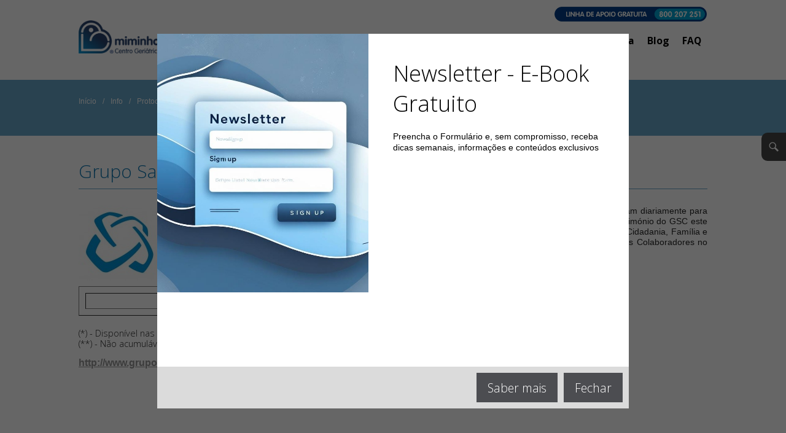

--- FILE ---
content_type: text/html; charset=utf-8
request_url: https://www.miminhoaosavos.pt/pt/1572/grupo-salvador-caetano
body_size: 6328
content:
<!doctype html>
<html lang="pt">
<head>
<meta http-equiv="content-type" content="text/html; charset=utf-8" />
<meta http-equiv="content-style-type" content="text/css" />	
<meta name="viewport" content="width=device-width, initial-scale=1, maximum-scale=3">
<meta name="CHARSET" content="ISO-8859-1"/>
<meta name="keywords" content="Apoio Domiciliário, Franchising" />
<meta name="description" content=" Apoio Domiciliário, Apoio ao idoso, venda/aluguer equipamentos/ajudas técnicas, ortopedia e serviços de saúde, linha gratuita, formação certificada  DGER..." />
<meta name="AUTHOR" content="Miminho aos Av&oacute;s"/>	
<meta name="ROBOTS" content="index,follow"/>
<meta name="COPYRIGHT" content="Sensorial 2014"/>
<meta http-equiv="imagetoolbar" content="no" />
<meta name="rating" content="general" />
<meta name="DC.title" content="Grupo Salvador Caetano | Miminho aos Avós - Apoio Domiciliário" />
<meta property="og:type" content="article">
<meta property="og:title" content="Grupo Salvador Caetano | Miminho aos Avós - Apoio Domiciliário">
<meta property="og:image" content="http://www.miminhoaosavos.pt/img/face/2989789275_11503_GSC_Logo_Assinatura_PT-01.jpg" />
<meta property="og:url" content="https://www.miminhoaosavos.pt/pt/1572/grupo-salvador-caetano">
<meta property="og:site_name" content="Miminho aos Avós - Apoio Domiciliário">
<meta property="og:description" content=" Apoio Domiciliário, Apoio ao idoso, venda/aluguer equipamentos/ajudas técnicas, ortopedia e serviços de saúde, linha gratuita, formação certificada  DGERT, loja ortopedia ">
<meta property="fb:app_id" content="1549518798604906">
<link rel="apple-touch-icon" sizes="57x57" href="/templates/layout_images/favicon/apple-touch-icon-57x57.png">
<link rel="apple-touch-icon" sizes="114x114" href="/templates/layout_images/favicon/apple-touch-icon-114x114.png">
<link rel="apple-touch-icon" sizes="72x72" href="/templates/layout_images/favicon/apple-touch-icon-72x72.png">
<link rel="apple-touch-icon" sizes="144x144" href="/templates/layout_images/favicon/apple-touch-icon-144x144.png">
<link rel="apple-touch-icon" sizes="60x60" href="/templates/layout_images/favicon/apple-touch-icon-60x60.png">
<link rel="apple-touch-icon" sizes="120x120" href="/templates/layout_images/favicon/apple-touch-icon-120x120.png">
<link rel="apple-touch-icon" sizes="76x76" href="/templates/layout_images/favicon/apple-touch-icon-76x76.png">
<link rel="apple-touch-icon" sizes="152x152" href="/templates/layout_images/favicon/apple-touch-icon-152x152.png">
<link rel="icon" type="image/png" href="/templates/layout_images/favicon/favicon-196x196.png" sizes="196x196">
<link rel="icon" type="image/png" href="/templates/layout_images/favicon/favicon-160x160.png" sizes="160x160">
<link rel="icon" type="image/png" href="/templates/layout_images/favicon/favicon-96x96.png" sizes="96x96">
<link rel="icon" type="image/png" href="/templates/layout_images/favicon/favicon-16x16.png" sizes="16x16">
<link rel="icon" type="image/png" href="/templates/layout_images/favicon/favicon-32x32.png" sizes="32x32">
<meta name="msapplication-TileColor" content="#ffffff">
<meta name="msapplication-TileImage" content="/templates/layout_images/favicon/mstile-144x144.png">
<title>Grupo Salvador Caetano | Miminho aos Avós - Apoio Domiciliário</title>
<link rel="preload" href="/inc/css/layout.css,swipebox.css,swiper.min.css,core.css?v=1.1" as="style" />
<link rel="preload" href="/templates/libraria/js/owl-carousel/owl.carousel.css?v=1.1" as="style" />
<link rel="preload" href="/templates/libraria/js/owl-carousel/owl.theme.css?v=1.1" as="style" />
<link rel="preload" href="/templates/libraria/js/owl-carousel/owl.transitions.css?v=1.1" as="style" />
<link rel="preload" href="/templates/libraria/js/owl-carousel/owl.carousel.js?v=1.1" as="script" />
<link rel="preload" href="/templates/libraria/js/jquery.swipebox.min.js?v=1.1" as="script" />
<link rel="preload" href="/templates/libraria/js/swiper.min.js?v=1.1" as="script" />
<link rel="preload" href="/templates/libraria/js/jquery.imgpreload.min.js?v=1.1" as="script" />
<link rel="preload" href="/templates/libraria/js/imageloader.js?v=1.1" as="script" />
<link rel="preload" href="/templates/libraria/js/jquery.validate.min.js?v=1.1" as="script" />
<link rel="preload" href="/templates/libraria/js/owl-carousel/owl.carousel.js?v=1.1" as="script" />
<link rel="preload" href="/templates/libraria/js/global_func.js?v=1.1" as="script" />
<link rel="canonical" href="https://www.miminhoaosavos.pt/pt/1572/grupo-salvador-caetano" />
<link href="/inc/css/layout.css,swipebox.css,swiper.min.css,core.css?v=1.1" rel="stylesheet" type="text/css" />	
<!--[if lt IE 9]>
<script type="text/javascript" src="http://css3-mediaqueries-js.googlecode.com/svn/trunk/css3-mediaqueries.js"></script>
<![endif]-->
<!-- owl-carrousel -->			
<link href="/templates/libraria/js/owl-carousel/owl.carousel.css?v=1.1" rel="stylesheet" type="text/css" media="screen" />
<link href="/templates/libraria/js/owl-carousel/owl.theme.css?v=1.1" rel="stylesheet" type="text/css" media="screen" />
<link href="/templates/libraria/js/owl-carousel/owl.transitions.css?v=1.1" rel="stylesheet" type="text/css" media="screen" />
<script src="/templates/libraria/js/jquery-1.8.3.min.js?v=1.1" type="text/javascript"></script>	
<!-- // -->
<link href='https://fonts.googleapis.com/css?family=Open+Sans:400,300,600,700' rel='stylesheet' type='text/css'>
<script>
	  (function(i,s,o,g,r,a,m){i['GoogleAnalyticsObject']=r;i[r]=i[r]||function(){
	  (i[r].q=i[r].q||[]).push(arguments)},i[r].l=1*new Date();a=s.createElement(o),
	  m=s.getElementsByTagName(o)[0];a.async=1;a.src=g;m.parentNode.insertBefore(a,m)
	  })(window,document,'script','//www.google-analytics.com/analytics.js','ga');

	  ga('create', 'UA-62619389-1', 'auto');
	  ga('send', 'pageview');

	</script>
<script async src="https://www.googletagmanager.com/gtag/js?id=G-PDQ372WBHD"></script>
<script>
		window.dataLayer = window.dataLayer || [];
		function gtag(){dataLayer.push(arguments);}
		gtag('js', new Date());
	
		gtag('config', 'G-PDQ372WBHD'); 
	</script>
<script type="text/javascript">
		(function(c,l,a,r,i,t,y){
			c[a]=c[a]||function(){(c[a].q=c[a].q||[]).push(arguments)};
			t=l.createElement(r);t.async=1;t.src="https://www.clarity.ms/tag/"+i;
			y=l.getElementsByTagName(r)[0];y.parentNode.insertBefore(t,y);
		})(window, document, "clarity", "script", "lnc8fpv8i0");
	</script>
<script>(function(w,d,s,l,i){w[l]=w[l]||[];w[l].push({'gtm.start':

	new Date().getTime(),event:'gtm.js'});var f=d.getElementsByTagName(s)[0],

	j=d.createElement(s),dl=l!='dataLayer'?'&l='+l:'';j.async=true;j.src=

	'https://www.googletagmanager.com/gtm.js?id='+i+dl;f.parentNode.insertBefore(j,f);

	})(window,document,'script','dataLayer','GTM-NPVWP4JN');</script>
</head>
<body class="home" act="home">
<noscript><iframe src="https://www.googletagmanager.com/ns.html?id=GTM-NPVWP4JN" height="0" width="0" style="display:none;visibility:hidden"></iframe></noscript>
<!--[if IE 9]><div class="ie ie9 browser"><![endif]-->
<!--[if lt IE 9]>
<div class="block_ie7"></div><div class="container_ie7"><div class="bl_brw"><div class="titulo"></div><ul class="browsers"><li class="achrome"><a href="https://www.google.com/chrome/index.html?hl=pt-pt"><div class="img chrome"></div><div class="text chrome"></div></a></li><li class="afirefox"><a href="http://www.mozilla.org/pt-PT/firefox/new/"><div class="img firefox"></div><div class="text firefox"></div></a></li><li class="asafari"><a href="http://www.apple.com/safari/download/"><div class="img safari"></div><div class="text safari"></div></a></li><li class="aie"><a href="http://windows.microsoft.com/pt-PT/internet-explorer/download-ie"><div class="img ie"></div><div class="text ie"></div></a></li></ul><div style="clear:both"></div></div></div>
<![endif]-->
<div class="bck_fixed"></div>
<div id="pesquisa">
<div class="overlay"></div>
<form id="pesquisa" method="post" onsubmit="return pesquisa()">
<a href="#" class="close" title="Fechar Pesquisa"></a>
<div class="box_pesquisa ">
<label for="pesquisa_input" style="display:none">Pesquisar</label>
<input id="pesquisa_input" class="text_input font_open" type="text" name="pesquisa_input" value='Pesquisar' lang="pt" template="" maxlength="50" onfocus="$(this).val('')" onblur="if ($(this).val() == ''){ $(this).val('Pesquisar')}" aria-label="Pesquisar">
<button  class="bt-pesquisa" value="" title="Clique para pesquisar" onclick="return pesquisa()"></button>
</div>
</form>
</div>
<div id="box-font">
<a href="#" class="pesquisar font_open br" data-type='search' title="Pesquisar no site"><img class="img_back" src="/templates/layout_images/Zoom.png" alt="Pesquisar no site" /></a>
</div>
<header id="header" class="">
<div class="ct_out">	
<div class="ct">
<div class="call-action mobile">
<a href="tel:+351800207251" title="Ligue-nos para o 800 207 251"  onClick="ga('send', 'event', 'ligar', 'numero', 'verde');">
<img src="/templates/layout_images/miminho-aos-avos-linha-apoio-800-207-251.jpg" alt="Ligue-nos para o 800 207 251">
</a>
</div>
</div> 	
<div class="ct clearfix">
<a href="/pt" class="logo" title="Miminho aos Avós - Apoio Domiciliário">
<img src="/templates/layout_images/logo.png" alt="Miminho aos Avós - Apoio Domiciliário" />
</a>
<div class="call-action">
<a href="tel:+351800207251" title="Ligue-nos para o 800 207 251"  onClick="ga('send', 'event', 'ligar', 'numero', 'verde');">
<img src="/templates/layout_images/miminho-aos-avos-linha-apoio-800-207-251.jpg" alt="Ligue-nos para o 800 207 251">
</a>
</div>
<nav id="nav">
<ul class="clearfix">
<li class="">
<a href="/franchising-" class="menu1 " title="Franchising ">
<span class="one_line font_open">Franchising </span>			
</a>				
</li>
<li class="">
<a href="/contactos" class="menu1 " title="Contactos">
<span class="one_line font_open">Contactos</span>			
</a>				
</li>
<li class="">
<a href="/apoio-domiciliario" class="menu1 " title="Apoio Domiciliário">
<span class="one_line font_open">Apoio Domiciliário</span>			
</a>				
</li>
<li class="">
<a href="/produtos" class="menu1 " title="Produtos">
<span class="one_line font_open">Produtos</span>			
</a>				
</li>
<li class="">
<a href="/formacao-certificada" class="menu1 " title="Formação Certificada">
<span class="one_line font_open">Formação Certificada</span>			
</a>				
</li>
<li class="">
<a href="/blog" class="menu1 " title="Blog">
<span class="one_line font_open">Blog</span>			
</a>				
</li>
<li class="">
<a href="/faq" class="menu1 " title="FAQ">
<span class="one_line font_open">FAQ</span>			
</a>				
</li>
</ul>			
</nav>
<div id="active_menu"><div class="text font_open">Menu</div></div>
</div>	
</div>
</header>
<div class="offset-height"></div>
<div class="ct_out bck_color">
<div id="container">
<div class="titulo_caminho">
<div class="ct">
<h2 style=""></h2>
<div class="caminho clearfix">
<a class="home" href="/pt/" >In&iacute;cio</a> 
<span class="sep_caminho">/</span>
<a class="" href="/info" >Info</a> 
<span class="sep_caminho">/</span>
<a class="" href="/protocolos" >Protocolos</a> 
<span class="sep_caminho">/</span>
<a class="last" href="/protocolos/grupo-salvador-caetano" >Grupo Salvador Caetano</a> 
<div class="clear"></div>
</div>
</div>
</div>
<div class="ct">
<div class="conteudo w_100 clearfix">
<h1 style="">
Grupo Salvador Caetano
<ul id="change_view" class="clearfix">
<li class="hor active_list" data-view="hor_list" title="Vizualiza��o Vertical"></li>
<li class="ver " data-view="list" title="Vizualiza��o Horizontal"></li>
</ul>
</h1>
<div class="texto_corpo clearfix"><p style="text-align: justify;"><img class="2043010833_11503_GSC_Logo_Assinatura_PT-01.jpg" src="/img/Medio/2043010833_11503_GSC_Logo_Assinatura_PT-01.jpg" alt="Salvador Caetano" width="300" height="122" align="left" border="0" />O Grupo Salvador Caetano tem consci&ecirc;ncia do desafio que os seus Colaboradores enfrentam diariamente para conseguirem conciliar a vida pessoal/profissional e como os Colaboradores s&atilde;o o maior patrim&oacute;nio do GSC este oferece um conjunto de benef&iacute;cios em diferentes &aacute;reas (Sa&uacute;de e Bem Estar, Comunidade e Cidadania, Fam&iacute;lia e Crescimento e Jur&iacute;dico-financeiro) que visam, passo a passo, melhorar a qualidade vida dos Colaboradores no trabalho e refor&ccedil;ar sentimentos de perten&ccedil;a, bem-estar e uni&atilde;o.</p>
<p style="text-align: justify;">&nbsp;</p>
<div class="table-responsive">
<div class="table-responsive">
<div class="table-responsive">
<table border="1" cellspacing="0" cellpadding="0">
<tbody>
<tr>
<td width="567">
<p style="text-align: center;"><strong>Desconto produtos / 10%</strong></p>
</td>
</tr>
</tbody>
</table>
</div>
</div>
</div>
<div class="table-responsive">
<div class="table-responsive">
<div class="table-responsive">
<h4>(*) - Dispon&iacute;vel nas unidades aderentes</h4>
</div>
</div>
</div>
<h4>(**) - N&atilde;o acumul&aacute;vel com outras campanhas ou descontos</h4>
<p style="text-align: justify;"><strong><a href="http://www.gruposalvadorcaetano.pt/" target="_blank"><span style="font-size: medium;">http://www.gruposalvadorcaetano.pt/</span></a></strong></p>
<p>&nbsp;</p>
<p style="text-align: justify;">&nbsp;</p></div>		
<div id="list_img"  class="list_img_hor">
<div class="titulo clearfix"><span>Imagens</span></div>
<ul class="clearfix">
<li>
<a href="/img/lightbox/2989789275_11503_GSC_Logo_Assinatura_PT-01.jpg" class="item clearfix swipebox"  title="Salvador Caetano">				
<div class="img">
<img class="img_back" src="/img/anexos_thumb/2989789275_11503_GSC_Logo_Assinatura_PT-01.jpg" alt="Salvador Caetano" />
<span class="mask"></span>
</div>	
<h5>Salvador Caetano</h5>								</a>			
</li>
</ul>
</div>
</div>			
<div class="clear"></div>
<div class="bc_acc clearfix">
<a href="/pt//">
Voltar	
</a> 
<a href="/pt/">Home</a>
</div>
</div>
</div>
<div id="slogan">
<div class="center">
<h1>
<span class="desc font_open">20 anos a cuidar de idosos em casa.</span>
<span class="title1 font_open">Apoio Domiciliário de confiança em Portugal</span>
</h1>
</div>
</div>	<footer id="footer">
<div class="footer1">
<div class="ct clearfix">
<div class="col col1">
<div id="rodape_text">
<div class="img">
<img class="img_back" src="/img/anf/2517999382_anf.png" alt="ANF" />
</div>
<div class="center">
<span class="desc"><p>Membro fundador da Associa&ccedil;&atilde;o Nacional de Franchising</p></span>
</div>
<div class="img">
<img class="img_back" src="/img/anf/2465812647_Marca_acreditada_SELO.jpg" alt="Selo de Acreditação no Censo do Franchising" />
</div>
<div class="center">
<span class="desc">Certifica aplica&ccedil;&atilde;o de pr&aacute;ticas contratuais na rela&ccedil;&atilde;o com os franchisados com base no C&oacute;digo Deontol&oacute;gico Europeu.</span>
</div>
</div>
<div id="rs" class="clearfix">
<ul>
<li class="face"><a title="Facebook | Miminho aos Avós" href="https://www.facebook.com/miminhoaosavos" target="_BLANK"></a></li>
<li class="linkdin"><a title="Linkedin | Miminho aos Avós" href="https://www.linkedin.com/company/miminho-aos-av-s" target="_BLANK"></a></li>
<li class="youtube"><a title="Youtube | Miminho aos Avós" href="https://www.youtube.com/user/miminhoaosavos" target="_BLANK"></a></li>
<li class="instagram"><a title="Instagram | Miminho aos Avós" href="https://www.instagram.com/miminhoaosavos/" target="_BLANK"></a></li>
</ul>
</div>			
</div>
<div class="col col2 sub_menu">
<div class="title font_open ">Links Úteis</div>
<ul>
<li>
<a href="https://maps.app.goo.gl/wtdkCWeSi8f9mGM2A" class="menu1 " target='_blank' title="Unidade em Gaia">
<span class="one_line font_open">Unidade em Gaia</span>			
</a>				
</li>
<li>
<a href="https://maps.app.goo.gl/JD57YrTkkA41mHVd6" class="menu1 " target='_blank' title="Unidade Leiria">
<span class="one_line font_open">Unidade Leiria</span>			
</a>				
</li>
<li>
<a href="https://maps.app.goo.gl/BTAJhbJXcSRmjjRv9" class="menu1 " target='_blank' title="Unidade Matosinhos">
<span class="one_line font_open">Unidade Matosinhos</span>			
</a>				
</li>
<li>
<a href="https://maps.app.goo.gl/VVKhsdYKhwtSsA2Z8" class="menu1 " target='_blank' title="Unidade Santa Maria da Feira">
<span class="one_line font_open">Unidade Santa Maria da Feira</span>			
</a>				
</li>
<li>
<a href="https://maps.app.goo.gl/NYnMrUCTtcF6E8Wz7" class="menu1 " target='_blank' title="Unidade Sintra">
<span class="one_line font_open">Unidade Sintra</span>			
</a>				
</li>
<li>
<a href="https://wa.me/351915392776" class="menu1 " target='_blank' title="WhatsApp">
<span class="one_line font_open">WhatsApp</span>			
</a>				
</li>
</ul>				
<div class="litigios-lro">
<a href="https://www.consumidor.gov.pt/ral-mapa-e-lista-de-entidades" target="_blank" title="Lítigios de Consumo" class="ral">
<img src="/templates/layout_images/ral.JPG" alt="" />
</a>
<div class="lro">
<a href="https://www.livroreclamacoes.pt/inicio" target="_blank" title="Livro de Reclama&ccedil;&otilde;s Online">
<img src="/templates/layout_images/lro.png" alt="Livro de Reclama&ccedil;&otilde;es Online" />
</a>
</div>
</div>
<div class="pt-sou-eu">
<img src="/templates/layout_images/PtSouEu_Horiz_Pantone_pos.svg" alt="Portugal sou Eu" />
</div>
</div>
<div class="col col3">
<div class="title font_open" data-lr="true">Mais Recente</div>
<div class="lr-content"></div>			
</div>
</div>
</div>
<div class="footer2 clearfix"> 
<div class="ct clearfix">
<div class="copy">copyright (c) 2026 | <a href="/pt/4003/politica-privacidade" title="Pol&iacute;tica de Privacidade">Pol&iacute;tica Privacidade</a></div>
<a class="sensorial" href="http://www.sensorial.pt" target="_blank" title="SENSORIAL | 10 Anos">
<img src="/templates/layout_images/sensorial.png" alt="SENSORIAL | 10 Anos">
</a>
</div>
</div>
</footer>
</div>
<div id="menu_res" class="close rmprn">
<div class="close"><span class="picto"></span></div>
<div class="swiper-container">
<div class="swiper-wrapper">
<div class="swiper-slide">
<div class="slide-inner"> 
<div class="menu"><ul><li class="">
<a href="/franchising-" class="menu1 " title="Franchising ">
<span class="one_line font_open">Franchising </span>			
</a>				
</li>
<li class="">
<a href="/contactos" class="menu1 " title="Contactos">
<span class="one_line font_open">Contactos</span>			
</a>				
</li>
<li class="">
<a href="/apoio-domiciliario" class="menu1 " title="Apoio Domiciliário">
<span class="one_line font_open">Apoio Domiciliário</span>			
</a>				
</li>
<li class="">
<a href="/produtos" class="menu1 " title="Produtos">
<span class="one_line font_open">Produtos</span>			
</a>				
</li>
<li class="">
<a href="/formacao-certificada" class="menu1 " title="Formação Certificada">
<span class="one_line font_open">Formação Certificada</span>			
</a>				
</li>
<li class="">
<a href="/blog" class="menu1 " title="Blog">
<span class="one_line font_open">Blog</span>			
</a>				
</li>
<li class="">
<a href="/faq" class="menu1 " title="FAQ">
<span class="one_line font_open">FAQ</span>			
</a>				
</li></ul></div>
</div>
</div>
</div>
<div class="swiper-scrollbar"></div>
</div>
</div>
<div id="temp_popup" class="popup open" data-cookie="true"> 
<div class="overlay"></div>
<div class="content-text">
<div class="block-text">
<div class="col-img">
<img  src="/img/popup/3705766120_Imagem3.jpg" alt="Newsletter - E-Book Gratuito " />
</div>
<div class="col-text wimg">
<h5>Newsletter - E-Book Gratuito </h5>
<div class="text">
<span class="desc">Preencha o Formul&aacute;rio e, sem compromisso, receba dicas semanais, informa&ccedil;&otilde;es e conte&uacute;dos exclusivos</span>
</div>
</div>							
<div class="block-bt">
<a href="/info/newsletter" title="Clique para saber mais sobre - Newsletter - E-Book Gratuito " class="bt_enviar font_open">
Saber mais
</a>
<a href="#" title="Fechar Janela" class="bt_enviar font_open close">Fechar</a>
</div>
</div>
</div>
</div>
<div class="message">
<div class="overlay"></div>
<div class="block">	
<div class="message-text font_open"> </div>
</div>	
</div>
<!--Start of Tawk.to Script-->
<script type="text/javascript">
	var Tawk_API=Tawk_API||{}, Tawk_LoadStart=new Date();
	(function(){
	var s1=document.createElement("script"),s0=document.getElementsByTagName("script")[0];
	s1.async=true;
	s1.src='https://embed.tawk.to/5cac5f47557d5f68515ba310/default';
	s1.charset='UTF-8';
	s1.setAttribute('crossorigin','*');
	s0.parentNode.insertBefore(s1,s0); 
	})();
	</script>
<!--End of Tawk.to Script--> 
<script>
		(function(d){
			var s = d.createElement("script");
			/* uncomment the following line to override default size (values: small, large)*/
			s.setAttribute("data-size", "large");
			/* uncomment the following line to override default position*/
			/* s.setAttribute("data-position", 3);*/		 
			/* uncomment the following line to override default language (e.g., fr, de, es, he, nl, etc.)*/
			/* s.setAttribute("data-language", "language");*/
			/* uncomment the following line to override color set via widget (e.g., #053f67)*/
			/* s.setAttribute("data-color", "#053e67");*/
			/* uncomment the following line to override type set via widget (1=person, 2=chair, 3=eye, 4=text)*/
			/* s.setAttribute("data-type", "1");*/
			/* s.setAttribute("data-statement_text:", "Our Accessibility Statement");*/
			/* s.setAttribute("data-statement_url", "http://www.example.com/accessibility")";*/
			/* uncomment the following line to override support on mobile devices*/
			/* s.setAttribute("data-mobile", true);*/
			/* uncomment the following line to set custom trigger action for accessibility menu*/
			/* s.setAttribute("data-trigger", "triggerId")*/
			s.setAttribute("data-account", "Xw5nutazCo");
			s.setAttribute("src", "https://cdn.userway.org/widget.js");
			(d.body || d.head).appendChild(s);})(document)
	</script>
<noscript>
Certifique-se de que o Javascript esteja ativado para fins de
<a href="https://userway.org">acessibilidade do site</a>
</noscript>
<script src="/templates/libraria/js/jquery.swipebox.min.js?v=1.1" type="text/javascript"></script>	
<script src="/templates/libraria/js/swiper.min.js?v=1.1" type="text/javascript"></script>	
<script src="/templates/libraria/js/jquery.imgpreload.min.js?v=1.1" type="text/javascript"></script>	
<script src="/templates/libraria/js/imageloader.js?v=1.1" type="text/javascript"></script>	
<script src="/templates/libraria/js/jquery.validate.min.js?v=1.1" type="text/javascript" ></script>
<script src="/templates/libraria/js/owl-carousel/owl.carousel.js?v=1.1" type="text/javascript"></script>	
<script src="/templates/libraria/js/global_func.js?v=1.1" type="text/javascript"></script>	
{$mensagem_cookie}
<!--[if IE 9]></div><![endif]-->
</body>
<script>	

</script>
</html>

--- FILE ---
content_type: text/html; charset=ISO-8859-1
request_url: https://www.miminhoaosavos.pt/counter.php
body_size: 493
content:
 
Empresa == miminho-aos-avos-apoio-domiciliario
Estatistica por HIT? == true
C++ == 2026-01-17
Referer == 
Isref == false
Sistema Operativo == Macintosh
User Agent == Mozilla/5.0 (Macintosh; Intel Mac OS X 10_15_7) AppleWebKit/537.36 (KHTML, like Gecko) Chrome/131.0.0.0 Safari/537.36; ClaudeBot/1.0; +claudebot@anthropic.com)
Agent == Safari
Browser Key == Chrome
Screen Key == 1920 x 1200 
Color == 24 bit
Hostname == ec2-3-23-111-60.us-east-2.compute.amazonaws.com
Country Code == US


--- FILE ---
content_type: text/html; charset=utf-8
request_url: https://www.miminhoaosavos.pt/index.php
body_size: 398
content:
<ul>
<li class="clearfix">
<a href="/info/destaque/este-natal-ofereca-conforto" class="clearfix">
<span class="img">
<img src="/img/thumb_rodape/3747766087_Natal2025V2.jpg" alt="Este Natal ofereça conforto">
<span class="mask"></span>
</span>
<span class="text">	
<h6>Este Natal ofereça conforto</h6>
<span class="data">17, Dez, 2025 </span>
</span>
</a>
</li>
<li class="clearfix">
<a href="/info/destaque/este-natal-ofereca-mais-do-que-um-presente" class="clearfix">
<span class="img">
<img src="/img/thumb_rodape/1969641864_Natal2025V1.jpg" alt="Este Natal, ofereça mais do que um presente">
<span class="mask"></span>
</span>
<span class="text">	
<h6>Este Natal, ofereça mais do que um presente</h6>
<span class="data">15, Dez, 2025 </span>
</span>
</a>
</li>
<li class="clearfix">
<a href="/blog/e-books-sobre-apoio-domiciliario/higiene-idosos-serie-de-e-books/7-higiene-dos-pes" class="clearfix">
<span class="img">
<img src="/img/thumb_rodape/248530100_PesPNG.png" alt="7 – Higiene dos Pés">
<span class="mask"></span>
</span>
<span class="text">	
<h6>7 – Higiene dos Pés</h6>
<span class="data">15, Dez, 2025 </span>
</span>
</a>
</li>
</ul>

--- FILE ---
content_type: text/plain
request_url: https://www.google-analytics.com/j/collect?v=1&_v=j102&a=1725850562&t=pageview&_s=1&dl=https%3A%2F%2Fwww.miminhoaosavos.pt%2Fpt%2F1572%2Fgrupo-salvador-caetano&ul=en-us%40posix&dt=Grupo%20Salvador%20Caetano%20%7C%20Miminho%20aos%20Av%C3%B3s%20-%20Apoio%20Domicili%C3%A1rio&sr=1280x720&vp=1280x720&_u=IADAAEABAAAAACAAI~&jid=1710200359&gjid=1067813241&cid=1242126355.1768627487&tid=UA-62619389-1&_gid=312751237.1768627488&_r=1&_slc=1&z=1702332406
body_size: -571
content:
2,cG-PDQ372WBHD

--- FILE ---
content_type: image/svg+xml
request_url: https://www.miminhoaosavos.pt/templates/layout_images/PtSouEu_Horiz_Pantone_pos.svg
body_size: 1464
content:
<svg id="Layer_1" data-name="Layer 1" xmlns="http://www.w3.org/2000/svg" viewBox="0 0 545.78 150.69"><defs><style>.cls-1{fill:#00813d;}.cls-1,.cls-2,.cls-3{fill-rule:evenodd;}.cls-2{fill:#fc0;}.cls-3{fill:#de221c;}</style></defs><path class="cls-1" d="M276.12,154.69c0-6.65-5.34-8.26-13.61-11.88s-10.94-4.45-10.94-6.65c0-2,2.16-2.73,8.14-2.73A82.43,82.43,0,0,1,273.89,135l1.4-7.18a72.87,72.87,0,0,0-15.71-2c-12,0-17.5,3.09-17.5,11,0,5.76,4.78,8.67,12.16,11.82,8,3.44,12.34,4.81,12.34,6.77,0,2.44-3.18,3.62-8.59,3.62a68,68,0,0,1-15.65-2.19l-1.72,6.88a58.28,58.28,0,0,0,17.24,2.85C266.9,166.56,276.12,163.71,276.12,154.69Z" transform="translate(-38.92 -66.39)"/><path class="cls-1" d="M323.63,146.2c0-11.29-8.84-20.43-21.82-20.43s-21.88,9.14-21.88,20.43,8.9,20.36,21.88,20.36S323.63,157.48,323.63,146.2Zm-9.48,0c0,7.18-4.64,12.47-12.34,12.47s-12.34-5.29-12.34-12.47,4.64-12.53,12.34-12.53S314.15,139,314.15,146.2Z" transform="translate(-38.92 -66.39)"/><path class="cls-1" d="M367.43,149.46v-23.1h-9.54v23.1c0,5.7-3.94,9.15-9.48,9.15s-9.54-3.45-9.54-9.15v-23.1h-9.54v23.1c0,9.15,7.57,17.1,19.08,17.1S367.43,158.61,367.43,149.46Z" transform="translate(-38.92 -66.39)"/><path class="cls-1" d="M419.81,165.91v-7.66H398.24v-8.67H413.7a4,4,0,0,0,4.14-3.8,4,4,0,0,0-4.14-3.86H398.24V134h21.57v-7.66H393.47a4.65,4.65,0,0,0-4.77,4.45v30.65a4.65,4.65,0,0,0,4.77,4.45Z" transform="translate(-38.92 -66.39)"/><path class="cls-1" d="M464.89,149.46v-23.1h-9.54v23.1c0,5.7-4,9.15-9.48,9.15s-9.54-3.45-9.54-9.15v-23.1h-9.55v23.1c0,9.15,7.57,17.1,19.09,17.1S464.89,158.61,464.89,149.46Z" transform="translate(-38.92 -66.39)"/><path class="cls-1" d="M279.81,79.93c0-7.07-5.92-13-14.38-13H247.94a4.65,4.65,0,0,0-4.77,4.45v35.1h0l9.54-13.48h12.72C273.89,93.05,279.81,87,279.81,79.93Zm-9.8,0a6,6,0,0,1-6.1,5.93h-11.2V74.16h11.2A5.89,5.89,0,0,1,270,79.93Z" transform="translate(-38.92 -66.39)"/><path class="cls-1" d="M331.44,86.81c0-11.28-8.84-20.42-21.82-20.42s-21.88,9.14-21.88,20.42,8.9,20.37,21.88,20.37S331.44,98.1,331.44,86.81Zm-9.48,0c0,7.19-4.64,12.47-12.34,12.47S297.28,94,297.28,86.81s4.65-12.53,12.34-12.53S322,79.63,322,86.81Z" transform="translate(-38.92 -66.39)"/><path class="cls-1" d="M377.34,106.53,367.74,91a12.46,12.46,0,0,0,7.82-11.34c0-7.07-5.85-12.71-13.93-12.71H342.54a4.66,4.66,0,0,0-4.77,4.45v35.1h9.55V92.34h10.43l8.65,14.19ZM365.77,79.69a5.84,5.84,0,0,1-6.11,5.7H347.32V74.16h12.34C363,74.16,365.77,76.36,365.77,79.69Z" transform="translate(-38.92 -66.39)"/><polygon class="cls-1" points="377.96 8.37 377.96 0.59 340.62 0.59 340.62 8.37 354.49 8.37 354.49 40.14 364.03 40.14 364.03 8.37 377.96 8.37"/><path class="cls-1" d="M458.79,90.08V67h-9.54v23.1c0,5.7-3.95,9.14-9.48,9.14s-9.54-3.44-9.54-9.14V67h-9.55v23.1c0,9.14,7.57,17.1,19.09,17.1S458.79,99.22,458.79,90.08Z" transform="translate(-38.92 -66.39)"/><path class="cls-1" d="M505.21,97.8V86.4H495.8v9.68c-1.85,2-4.78,3.2-8.72,3.2-8,0-13-5.46-13-12.53,0-8.07,4.83-12.47,14.69-12.47a42.85,42.85,0,0,1,10.82,1.78l2-7.42a44.65,44.65,0,0,0-13.74-2.25c-13.74,0-23.28,7.77-23.28,20.36,0,11.88,10.05,20.43,22.58,20.43C495.41,107.18,502.35,102.91,505.21,97.8Z" transform="translate(-38.92 -66.39)"/><path class="cls-1" d="M548.78,106.53,532.24,69.06a4.25,4.25,0,0,0-4-2.5,4.34,4.34,0,0,0-4,2.5l-16.54,37.47h9.48l3.3-8.08H536l3.31,8.08ZM533.26,91.68h-9.93l5-12.53Z" transform="translate(-38.92 -66.39)"/><path class="cls-1" d="M584.7,106.53V98.87h-22V67h-9.48v35.09a4.6,4.6,0,0,0,4.71,4.46Z" transform="translate(-38.92 -66.39)"/><path class="cls-2" d="M99.41,92.91h46.83V125A22.93,22.93,0,0,1,123.32,148h-1A22.93,22.93,0,0,1,99.41,125Z" transform="translate(-38.92 -66.39)"/><path class="cls-1" d="M73.35,116.44A49.75,49.75,0,0,1,116.54,67H57c-9.9,0-18.11,7.66-18.11,16.9V217.08l40-51.16h37.65A49.76,49.76,0,0,1,73.35,116.44Z" transform="translate(-38.92 -66.39)"/><path class="cls-3" d="M160.69,165.92c30.4-1.47,51.38-23.89,51.38-49.81S191.09,68.4,160.69,67H129.15a49.93,49.93,0,0,1,0,98.95Z" transform="translate(-38.92 -66.39)"/></svg>

--- FILE ---
content_type: application/javascript
request_url: https://www.miminhoaosavos.pt/templates/libraria/js/imageloader.js?v=1.1
body_size: 826
content:
/*!
/*!
 * imageloader : a jquery plugin for preloading images
 * Version: 0.1.0
 * Original author: @nick-jonas
 * Website: http://www.workofjonas.com
 * Licensed under the MIT license
 */

(function ( $, window, document, undefined ) {

    var options = {
            urls: [],
            onComplete: function(images){},
            onUpdate: function(image, ratio){},
            onError: function(err){},
			loadCount:0,
			
        },
        loadCount = options.loadCount,
        completedUrls = [],
        len = 0;
        /**
         * load all images
         * @return null
         */
        _initLoad = function(){
            var i = 0;
            for(i; i < len; i++){
                _loadImage(i);
            }
        },

        _getRatio = function(){
			return loadCount / len;
        },

        /**
         * load single image
         * @param  {uint} i index of image from array of urls
         * @return null
         */
        _loadImage = function(i){
			var img = new Image(),
                error = false,
                msg = 'Sorry, but there was an error loading: ';
            img.src = options.urls[i];
            img.onerror = function(){
                loadCount++;
                _onLoadError(msg + options.urls[i]);
            };

            $('<img/>').attr('src', options.urls[i]).load(function(response){
				loadCount++;
                completedUrls.push(options.urls[i]);
                _onImageLoadComplete(options.urls[i]);
                if(loadCount === len){
                    _onLoadAllComplete();
                }
            });
        },

        /**
         * image load handler
         * @return null
         */
        _onImageLoadComplete = function(image){
            var ratio = _getRatio();
            options.onUpdate(_getRatio(), image);
        },

        /**
         * handler for when all images have been loaded
         * @return null 
         */
        _onLoadAllComplete = function(){
            var ratio = _getRatio();
			if(ratio >= 1){
                options.onComplete(completedUrls);
            }
        },

        _onLoadError = function(err){
            options.onError(err);
        };


    $.imageloader = function(userOptions){
        options = $.extend({}, options, userOptions);
        len = options.urls.length;
        _initLoad();
    };

})( jQuery, window, document );